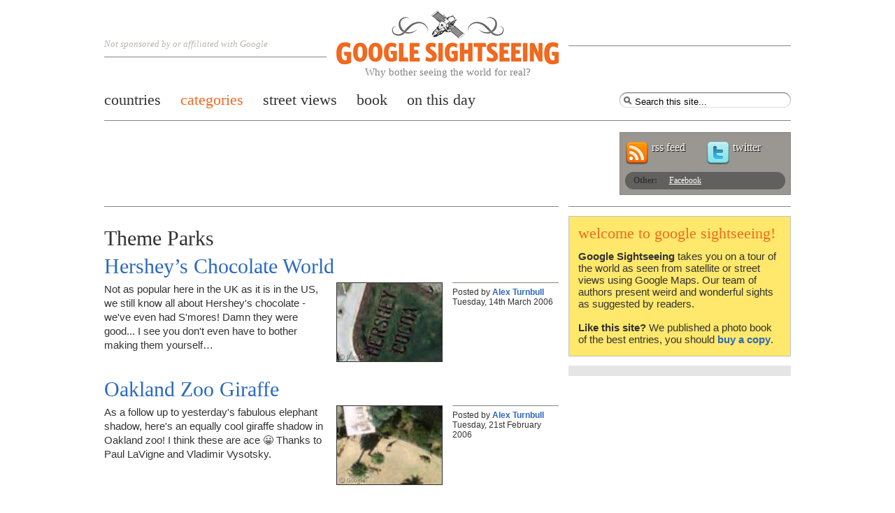

--- FILE ---
content_type: text/html; charset=UTF-8
request_url: https://www.googlesightseeing.com/category/theme-parks/page/8/
body_size: 10139
content:
<!DOCTYPE html PUBLIC "-//W3C//DTD XHTML 1.0 Strict//EN" "http://www.w3.org/TR/xhtml1/DTD/xhtml1-strict.dtd">
<html xmlns="http://www.w3.org/1999/xhtml" xml:lang="en" lang="en">
	<head>

<meta http-equiv="Content-Type" content="text/html; charset=UTF-8" />


<title>  Theme Parks — Google Sightseeing</title>

	<meta name="description" content="Amazing satellite and aerial images from Google Earth, and the funniest sightings on Google Maps Street View. Why bother seeing the world for real?" />

	<link rel="stylesheet" type="text/css" media="screen" href="https://www.googlesightseeing.com/wp-content/themes/ggss/v3styles/layout_5.css" />

	
<!--[if IE 6]>
	<link rel="stylesheet" href="https://www.googlesightseeing.com/wp-content/themes/ggss/v3styles/style_ie_1.css" type="text/css" media="screen" />
<![endif]-->


	<link rel="alternate" type="application/rss+xml" title="Google Sightseeing RSS Feed" href="https://www.googlesightseeing.com/feed/" />
	<link rel="pingback" href="https://www.googlesightseeing.com/xmlrpc.php" />
	<link rel="shortcut icon" href="/favicon.ico" type="image/x-icon" />
	<meta name="viewport" content="width=device-width" />


    <meta name="googlebot" content="index,follow" />
    <meta name="robots" content="all,index,follow" />
  	<meta name="msnbot" content="all,index,follow" />

    
<meta name='robots' content='max-image-preview:large' />
<link rel='dns-prefetch' href='//ajax.googleapis.com' />
<link rel='dns-prefetch' href='//secure.gravatar.com' />
<link rel='dns-prefetch' href='//stats.wp.com' />
<link rel='dns-prefetch' href='//v0.wordpress.com' />
<link rel="alternate" type="application/rss+xml" title="Google Sightseeing &raquo; Theme Parks Tag Feed" href="https://www.googlesightseeing.com/category/theme-parks/feed/" />
<style id='wp-img-auto-sizes-contain-inline-css' type='text/css'>
img:is([sizes=auto i],[sizes^="auto," i]){contain-intrinsic-size:3000px 1500px}
/*# sourceURL=wp-img-auto-sizes-contain-inline-css */
</style>
<style id='wp-emoji-styles-inline-css' type='text/css'>

	img.wp-smiley, img.emoji {
		display: inline !important;
		border: none !important;
		box-shadow: none !important;
		height: 1em !important;
		width: 1em !important;
		margin: 0 0.07em !important;
		vertical-align: -0.1em !important;
		background: none !important;
		padding: 0 !important;
	}
/*# sourceURL=wp-emoji-styles-inline-css */
</style>
<style id='wp-block-library-inline-css' type='text/css'>
:root{--wp-block-synced-color:#7a00df;--wp-block-synced-color--rgb:122,0,223;--wp-bound-block-color:var(--wp-block-synced-color);--wp-editor-canvas-background:#ddd;--wp-admin-theme-color:#007cba;--wp-admin-theme-color--rgb:0,124,186;--wp-admin-theme-color-darker-10:#006ba1;--wp-admin-theme-color-darker-10--rgb:0,107,160.5;--wp-admin-theme-color-darker-20:#005a87;--wp-admin-theme-color-darker-20--rgb:0,90,135;--wp-admin-border-width-focus:2px}@media (min-resolution:192dpi){:root{--wp-admin-border-width-focus:1.5px}}.wp-element-button{cursor:pointer}:root .has-very-light-gray-background-color{background-color:#eee}:root .has-very-dark-gray-background-color{background-color:#313131}:root .has-very-light-gray-color{color:#eee}:root .has-very-dark-gray-color{color:#313131}:root .has-vivid-green-cyan-to-vivid-cyan-blue-gradient-background{background:linear-gradient(135deg,#00d084,#0693e3)}:root .has-purple-crush-gradient-background{background:linear-gradient(135deg,#34e2e4,#4721fb 50%,#ab1dfe)}:root .has-hazy-dawn-gradient-background{background:linear-gradient(135deg,#faaca8,#dad0ec)}:root .has-subdued-olive-gradient-background{background:linear-gradient(135deg,#fafae1,#67a671)}:root .has-atomic-cream-gradient-background{background:linear-gradient(135deg,#fdd79a,#004a59)}:root .has-nightshade-gradient-background{background:linear-gradient(135deg,#330968,#31cdcf)}:root .has-midnight-gradient-background{background:linear-gradient(135deg,#020381,#2874fc)}:root{--wp--preset--font-size--normal:16px;--wp--preset--font-size--huge:42px}.has-regular-font-size{font-size:1em}.has-larger-font-size{font-size:2.625em}.has-normal-font-size{font-size:var(--wp--preset--font-size--normal)}.has-huge-font-size{font-size:var(--wp--preset--font-size--huge)}.has-text-align-center{text-align:center}.has-text-align-left{text-align:left}.has-text-align-right{text-align:right}.has-fit-text{white-space:nowrap!important}#end-resizable-editor-section{display:none}.aligncenter{clear:both}.items-justified-left{justify-content:flex-start}.items-justified-center{justify-content:center}.items-justified-right{justify-content:flex-end}.items-justified-space-between{justify-content:space-between}.screen-reader-text{border:0;clip-path:inset(50%);height:1px;margin:-1px;overflow:hidden;padding:0;position:absolute;width:1px;word-wrap:normal!important}.screen-reader-text:focus{background-color:#ddd;clip-path:none;color:#444;display:block;font-size:1em;height:auto;left:5px;line-height:normal;padding:15px 23px 14px;text-decoration:none;top:5px;width:auto;z-index:100000}html :where(.has-border-color){border-style:solid}html :where([style*=border-top-color]){border-top-style:solid}html :where([style*=border-right-color]){border-right-style:solid}html :where([style*=border-bottom-color]){border-bottom-style:solid}html :where([style*=border-left-color]){border-left-style:solid}html :where([style*=border-width]){border-style:solid}html :where([style*=border-top-width]){border-top-style:solid}html :where([style*=border-right-width]){border-right-style:solid}html :where([style*=border-bottom-width]){border-bottom-style:solid}html :where([style*=border-left-width]){border-left-style:solid}html :where(img[class*=wp-image-]){height:auto;max-width:100%}:where(figure){margin:0 0 1em}html :where(.is-position-sticky){--wp-admin--admin-bar--position-offset:var(--wp-admin--admin-bar--height,0px)}@media screen and (max-width:600px){html :where(.is-position-sticky){--wp-admin--admin-bar--position-offset:0px}}

/*# sourceURL=wp-block-library-inline-css */
</style><style id='global-styles-inline-css' type='text/css'>
:root{--wp--preset--aspect-ratio--square: 1;--wp--preset--aspect-ratio--4-3: 4/3;--wp--preset--aspect-ratio--3-4: 3/4;--wp--preset--aspect-ratio--3-2: 3/2;--wp--preset--aspect-ratio--2-3: 2/3;--wp--preset--aspect-ratio--16-9: 16/9;--wp--preset--aspect-ratio--9-16: 9/16;--wp--preset--color--black: #000000;--wp--preset--color--cyan-bluish-gray: #abb8c3;--wp--preset--color--white: #ffffff;--wp--preset--color--pale-pink: #f78da7;--wp--preset--color--vivid-red: #cf2e2e;--wp--preset--color--luminous-vivid-orange: #ff6900;--wp--preset--color--luminous-vivid-amber: #fcb900;--wp--preset--color--light-green-cyan: #7bdcb5;--wp--preset--color--vivid-green-cyan: #00d084;--wp--preset--color--pale-cyan-blue: #8ed1fc;--wp--preset--color--vivid-cyan-blue: #0693e3;--wp--preset--color--vivid-purple: #9b51e0;--wp--preset--gradient--vivid-cyan-blue-to-vivid-purple: linear-gradient(135deg,rgb(6,147,227) 0%,rgb(155,81,224) 100%);--wp--preset--gradient--light-green-cyan-to-vivid-green-cyan: linear-gradient(135deg,rgb(122,220,180) 0%,rgb(0,208,130) 100%);--wp--preset--gradient--luminous-vivid-amber-to-luminous-vivid-orange: linear-gradient(135deg,rgb(252,185,0) 0%,rgb(255,105,0) 100%);--wp--preset--gradient--luminous-vivid-orange-to-vivid-red: linear-gradient(135deg,rgb(255,105,0) 0%,rgb(207,46,46) 100%);--wp--preset--gradient--very-light-gray-to-cyan-bluish-gray: linear-gradient(135deg,rgb(238,238,238) 0%,rgb(169,184,195) 100%);--wp--preset--gradient--cool-to-warm-spectrum: linear-gradient(135deg,rgb(74,234,220) 0%,rgb(151,120,209) 20%,rgb(207,42,186) 40%,rgb(238,44,130) 60%,rgb(251,105,98) 80%,rgb(254,248,76) 100%);--wp--preset--gradient--blush-light-purple: linear-gradient(135deg,rgb(255,206,236) 0%,rgb(152,150,240) 100%);--wp--preset--gradient--blush-bordeaux: linear-gradient(135deg,rgb(254,205,165) 0%,rgb(254,45,45) 50%,rgb(107,0,62) 100%);--wp--preset--gradient--luminous-dusk: linear-gradient(135deg,rgb(255,203,112) 0%,rgb(199,81,192) 50%,rgb(65,88,208) 100%);--wp--preset--gradient--pale-ocean: linear-gradient(135deg,rgb(255,245,203) 0%,rgb(182,227,212) 50%,rgb(51,167,181) 100%);--wp--preset--gradient--electric-grass: linear-gradient(135deg,rgb(202,248,128) 0%,rgb(113,206,126) 100%);--wp--preset--gradient--midnight: linear-gradient(135deg,rgb(2,3,129) 0%,rgb(40,116,252) 100%);--wp--preset--font-size--small: 13px;--wp--preset--font-size--medium: 20px;--wp--preset--font-size--large: 36px;--wp--preset--font-size--x-large: 42px;--wp--preset--spacing--20: 0.44rem;--wp--preset--spacing--30: 0.67rem;--wp--preset--spacing--40: 1rem;--wp--preset--spacing--50: 1.5rem;--wp--preset--spacing--60: 2.25rem;--wp--preset--spacing--70: 3.38rem;--wp--preset--spacing--80: 5.06rem;--wp--preset--shadow--natural: 6px 6px 9px rgba(0, 0, 0, 0.2);--wp--preset--shadow--deep: 12px 12px 50px rgba(0, 0, 0, 0.4);--wp--preset--shadow--sharp: 6px 6px 0px rgba(0, 0, 0, 0.2);--wp--preset--shadow--outlined: 6px 6px 0px -3px rgb(255, 255, 255), 6px 6px rgb(0, 0, 0);--wp--preset--shadow--crisp: 6px 6px 0px rgb(0, 0, 0);}:where(.is-layout-flex){gap: 0.5em;}:where(.is-layout-grid){gap: 0.5em;}body .is-layout-flex{display: flex;}.is-layout-flex{flex-wrap: wrap;align-items: center;}.is-layout-flex > :is(*, div){margin: 0;}body .is-layout-grid{display: grid;}.is-layout-grid > :is(*, div){margin: 0;}:where(.wp-block-columns.is-layout-flex){gap: 2em;}:where(.wp-block-columns.is-layout-grid){gap: 2em;}:where(.wp-block-post-template.is-layout-flex){gap: 1.25em;}:where(.wp-block-post-template.is-layout-grid){gap: 1.25em;}.has-black-color{color: var(--wp--preset--color--black) !important;}.has-cyan-bluish-gray-color{color: var(--wp--preset--color--cyan-bluish-gray) !important;}.has-white-color{color: var(--wp--preset--color--white) !important;}.has-pale-pink-color{color: var(--wp--preset--color--pale-pink) !important;}.has-vivid-red-color{color: var(--wp--preset--color--vivid-red) !important;}.has-luminous-vivid-orange-color{color: var(--wp--preset--color--luminous-vivid-orange) !important;}.has-luminous-vivid-amber-color{color: var(--wp--preset--color--luminous-vivid-amber) !important;}.has-light-green-cyan-color{color: var(--wp--preset--color--light-green-cyan) !important;}.has-vivid-green-cyan-color{color: var(--wp--preset--color--vivid-green-cyan) !important;}.has-pale-cyan-blue-color{color: var(--wp--preset--color--pale-cyan-blue) !important;}.has-vivid-cyan-blue-color{color: var(--wp--preset--color--vivid-cyan-blue) !important;}.has-vivid-purple-color{color: var(--wp--preset--color--vivid-purple) !important;}.has-black-background-color{background-color: var(--wp--preset--color--black) !important;}.has-cyan-bluish-gray-background-color{background-color: var(--wp--preset--color--cyan-bluish-gray) !important;}.has-white-background-color{background-color: var(--wp--preset--color--white) !important;}.has-pale-pink-background-color{background-color: var(--wp--preset--color--pale-pink) !important;}.has-vivid-red-background-color{background-color: var(--wp--preset--color--vivid-red) !important;}.has-luminous-vivid-orange-background-color{background-color: var(--wp--preset--color--luminous-vivid-orange) !important;}.has-luminous-vivid-amber-background-color{background-color: var(--wp--preset--color--luminous-vivid-amber) !important;}.has-light-green-cyan-background-color{background-color: var(--wp--preset--color--light-green-cyan) !important;}.has-vivid-green-cyan-background-color{background-color: var(--wp--preset--color--vivid-green-cyan) !important;}.has-pale-cyan-blue-background-color{background-color: var(--wp--preset--color--pale-cyan-blue) !important;}.has-vivid-cyan-blue-background-color{background-color: var(--wp--preset--color--vivid-cyan-blue) !important;}.has-vivid-purple-background-color{background-color: var(--wp--preset--color--vivid-purple) !important;}.has-black-border-color{border-color: var(--wp--preset--color--black) !important;}.has-cyan-bluish-gray-border-color{border-color: var(--wp--preset--color--cyan-bluish-gray) !important;}.has-white-border-color{border-color: var(--wp--preset--color--white) !important;}.has-pale-pink-border-color{border-color: var(--wp--preset--color--pale-pink) !important;}.has-vivid-red-border-color{border-color: var(--wp--preset--color--vivid-red) !important;}.has-luminous-vivid-orange-border-color{border-color: var(--wp--preset--color--luminous-vivid-orange) !important;}.has-luminous-vivid-amber-border-color{border-color: var(--wp--preset--color--luminous-vivid-amber) !important;}.has-light-green-cyan-border-color{border-color: var(--wp--preset--color--light-green-cyan) !important;}.has-vivid-green-cyan-border-color{border-color: var(--wp--preset--color--vivid-green-cyan) !important;}.has-pale-cyan-blue-border-color{border-color: var(--wp--preset--color--pale-cyan-blue) !important;}.has-vivid-cyan-blue-border-color{border-color: var(--wp--preset--color--vivid-cyan-blue) !important;}.has-vivid-purple-border-color{border-color: var(--wp--preset--color--vivid-purple) !important;}.has-vivid-cyan-blue-to-vivid-purple-gradient-background{background: var(--wp--preset--gradient--vivid-cyan-blue-to-vivid-purple) !important;}.has-light-green-cyan-to-vivid-green-cyan-gradient-background{background: var(--wp--preset--gradient--light-green-cyan-to-vivid-green-cyan) !important;}.has-luminous-vivid-amber-to-luminous-vivid-orange-gradient-background{background: var(--wp--preset--gradient--luminous-vivid-amber-to-luminous-vivid-orange) !important;}.has-luminous-vivid-orange-to-vivid-red-gradient-background{background: var(--wp--preset--gradient--luminous-vivid-orange-to-vivid-red) !important;}.has-very-light-gray-to-cyan-bluish-gray-gradient-background{background: var(--wp--preset--gradient--very-light-gray-to-cyan-bluish-gray) !important;}.has-cool-to-warm-spectrum-gradient-background{background: var(--wp--preset--gradient--cool-to-warm-spectrum) !important;}.has-blush-light-purple-gradient-background{background: var(--wp--preset--gradient--blush-light-purple) !important;}.has-blush-bordeaux-gradient-background{background: var(--wp--preset--gradient--blush-bordeaux) !important;}.has-luminous-dusk-gradient-background{background: var(--wp--preset--gradient--luminous-dusk) !important;}.has-pale-ocean-gradient-background{background: var(--wp--preset--gradient--pale-ocean) !important;}.has-electric-grass-gradient-background{background: var(--wp--preset--gradient--electric-grass) !important;}.has-midnight-gradient-background{background: var(--wp--preset--gradient--midnight) !important;}.has-small-font-size{font-size: var(--wp--preset--font-size--small) !important;}.has-medium-font-size{font-size: var(--wp--preset--font-size--medium) !important;}.has-large-font-size{font-size: var(--wp--preset--font-size--large) !important;}.has-x-large-font-size{font-size: var(--wp--preset--font-size--x-large) !important;}
/*# sourceURL=global-styles-inline-css */
</style>

<style id='classic-theme-styles-inline-css' type='text/css'>
/*! This file is auto-generated */
.wp-block-button__link{color:#fff;background-color:#32373c;border-radius:9999px;box-shadow:none;text-decoration:none;padding:calc(.667em + 2px) calc(1.333em + 2px);font-size:1.125em}.wp-block-file__button{background:#32373c;color:#fff;text-decoration:none}
/*# sourceURL=/wp-includes/css/classic-themes.min.css */
</style>
<link rel='stylesheet' id='wp-pagenavi-css' href='https://www.googlesightseeing.com/wp-content/themes/ggss/pagenavi-css.css?ver=2.70' type='text/css' media='all' />
<script type="text/javascript" src="https://ajax.googleapis.com/ajax/libs/jquery/1.4.4/jquery.min.js?ver=1.4.4" id="jquery-js"></script>
<script type="text/javascript" src="https://ajax.googleapis.com/ajax/libs/jqueryui/1.8.9/jquery-ui.min.js?ver=1.8.9" id="jquery-ui-js"></script>
<link rel="https://api.w.org/" href="https://www.googlesightseeing.com/wp-json/" /><link rel="alternate" title="JSON" type="application/json" href="https://www.googlesightseeing.com/wp-json/wp/v2/tags/83" /><link rel="EditURI" type="application/rsd+xml" title="RSD" href="https://www.googlesightseeing.com/xmlrpc.php?rsd" />
<meta name="generator" content="WordPress 6.9" />
<link rel="me" href="https://mastodon.social/@gsightseeing"/>
	<style>img#wpstats{display:none}</style>
		
<!-- Jetpack Open Graph Tags -->
<meta property="og:type" content="website" />
<meta property="og:title" content="Theme Parks &#8211; Page 8 &#8211; Google Sightseeing" />
<meta property="og:url" content="https://www.googlesightseeing.com/category/theme-parks/" />
<meta property="og:site_name" content="Google Sightseeing" />
<meta property="og:image" content="https://s0.wp.com/i/blank.jpg" />
<meta property="og:image:width" content="200" />
<meta property="og:image:height" content="200" />
<meta property="og:image:alt" content="" />
<meta property="og:locale" content="en_US" />

<!-- End Jetpack Open Graph Tags -->


<script type="text/javascript" charset="utf-8">

var mapversion = 3;

var mobile = false;
$(document).ready(function() {
    if ( /iPad|iPod|iPhone|Android|webOS/.test(navigator.userAgent) ){
        mobile = true;
    }
});

</script>


<script type="text/javascript" charset="utf-8">

function handleApiReady() {
     $('div.mapready').trigger('loadmap');
}

$(document).ready(function() {

    var script = document.createElement("script");
    script.type = "text/javascript";
    script.async = true;
    if (mapversion == 3) {		
        script.src = "https://maps.googleapis.com/maps/api/js?key=AIzaSyBlBHN6l8xbVSNVn95z4YlG9TKxv-JB4yY&callback=handleApiReady&language=en&libraries=adsense";
    }
    else {
        script.src = "http://maps.google.com/maps?file=api&sensor=false&async=2&callback=handleApiReady&language=en&v=2.x&key=";
    }
    document.body.appendChild(script);
});

</script>


<script type="text/javascript" src="https://www.googlesightseeing.com/wp-content/themes/ggss/access.min.js"></script>


<script async src="//pagead2.googlesyndication.com/pagead/js/adsbygoogle.js"></script>
<script>
     (adsbygoogle = window.adsbygoogle || []).push({
          google_ad_client: "ca-pub-6184784344138109",
          enable_page_level_ads: true
     });
</script>


<!-- PUT THIS TAG IN THE head SECTION -->
<script type="text/javascript" src="https://partner.googleadservices.com/gampad/google_service.js">
</script>
<script type="text/javascript">
  GS_googleAddAdSenseService("ca-pub-6184784344138109");
  GS_googleEnableAllServices();
  </script>
<script type="text/javascript">
        GA_googleAddSlot("ca-pub-6184784344138109", "Mediumrectangle");
          GA_googleAddSlot("ca-pub-6184784344138109", "Leaderboard");
        GA_googleAddSlot("ca-pub-6184784344138109", "Sidebar");
     </script>
<script type="text/javascript">
  GA_googleFetchAds();
</script>

<!-- sharing scripts -->
<script src="https://platform.twitter.com/widgets.js" type="text/javascript"></script>

<!-- END OF TAG FOR head SECTION -->

<script type="text/javascript">var addthis_config = {
    username: "ggss",
    ui_cobrand: "GSightseeing",
    ui_click : true
    }

</script>

<script type="text/javascript" src="https://s7.addthis.com/js/250/addthis_widget.js"></script>
<meta name="readability-verification" content="YxE9p5FadD566nhCCCKrJHMfc3SQ4mBPpH8fNUb9">
</head>
<body id="en">
<ul id="accesslinks">
<li><a href="#content-main" accesskey="s">Jump to main content</a></li>
<li><a href="#nav-primary" accesskey="n">Jump to main navigation</a></li>
</ul>

		<div class="shell">
			<div id="header" class="col col12">
				<div class="ie6fix">
				<a id="logo" class="ir" href="/">
					Google Sightseeing<br/>
					<em class="subhead">Why bother seeing the world for real?</em>
					<span></span>
				</a>
				<p class="strapline">Not sponsored by or affiliated with Google</p>
				<p class="strapline timestamp"></p>
				</div>

				<ul id="nav-primary">

<li ><a href="/countries/"><span>Countries</span></a></li>

<li><a href="/category/" class="open"><span>Categories</span></a></li>


<li ><a href="/streetviews"><span>Street Views</span></a></li>



<li><a href="/book/"><span>Book</span></a></li>


<li><a href="/category/on-this-day/"><span>On this day</span></a></li>

</ul>



				<form id="frm-site-search"  method="get" action="https://www.googlesightseeing.com">
					<fieldset>
						<label for="txt-query">
							<span>Search for:</span>
							<input type="text" id="txt-query" title="Search this site..." name="s" />
						</label>
					</fieldset>

					<fieldset class="control">
						<input type="submit" value="Search"/>
					</fieldset>
				</form>


				

				<div id="social-top">
					<!-- social media sharing container -->
					<div class="shell-comm">
<script type='text/javascript'>
GA_googleFillSlot("Leaderboard");
</script>
</div>

					<div id="social-stats">
						<p class="access">Sharing statistics</p>

						<dl class="subscribers">
							<dt></dt>
							<dd><a href="https://www.googlesightseeing.com/feed/">rss feed</a></dd>
						</dl>

						<dl class="followers">
							<dt></dt>
							<dd><a href="https://twitter.com/gsightseeing">twitter</a></dd>
						</dl>

						<p class="access">Share this site</p>

						<ul class="tools">
							<li><strong>Other:</strong></li>
							<li><a href="https://www.facebook.com/pages/Google-Sightseeing/6381558203">Facebook</a></li>
						</ul>
					</div>
				</div>
			</div> <!-- end header -->
		</div>


<!-- google_ad_section_start -->


<div id="content-main" class="shell">



        <div id="article-container" class="col col8">

        <h1>Theme Parks</h1>
<div class="article" id="post-830">

    
	<h3><a href="https://www.googlesightseeing.com/2006/03/hershey%e2%80%99s-chocolate-world/" rel="bookmark" title="Permanent Link to Hershey&#8217;s Chocolate World">Hershey&#8217;s Chocolate World</a></h3>

	<div class="col-group">

		<div class="intro-panel col col4">
		<p>Not as popular here in the UK as it is in the US, we still know all about Hershey's chocolate - we've even had S'mores! Damn they were good... I see you don't even have to bother making them yourself&hellip;</p>		</div>

		<div class="col col2">
			<a href="https://www.googlesightseeing.com/2006/03/hershey%e2%80%99s-chocolate-world/" rel="bookmark" title="Permanent Link to Hershey&#8217;s Chocolate World"><img src="https://www.googlesightseeing.com/wp-content/images/hersheys-attr.jpg" width="160" height="120" title="Hershey&#8217;s Chocolate World" alt="Hershey&#8217;s Chocolate World" />			</a>
		</div>

		<div class="col col2">
			<cite>
			Posted by 			<a href="https://www.googlesightseeing.com/author/alex/" title="Posts by Alex Turnbull" rel="author">Alex Turnbull</a><br/>
			<span class="date">Tuesday, 14th March 2006</span>
			</cite>
			<ul class="social">
    						</ul>
		</div>

	</div>

</div>

<div class="article" id="post-794">

    
	<h3><a href="https://www.googlesightseeing.com/2006/02/oakland-zoo-giraffe/" rel="bookmark" title="Permanent Link to Oakland Zoo Giraffe">Oakland Zoo Giraffe</a></h3>

	<div class="col-group">

		<div class="intro-panel col col4">
		<p>As a follow up to yesterday's fabulous elephant shadow, here's an equally cool giraffe shadow in Oakland zoo! I think these are ace 😀 Thanks to Paul LaVigne and Vladimir Vysotsky.</p>		</div>

		<div class="col col2">
			<a href="https://www.googlesightseeing.com/2006/02/oakland-zoo-giraffe/" rel="bookmark" title="Permanent Link to Oakland Zoo Giraffe"><img src="https://www.googlesightseeing.com/wp-content/images/giraffeshadow-attr.jpg" width="160" height="120" title="Oakland Zoo Giraffe" alt="Oakland Zoo Giraffe" />			</a>
		</div>

		<div class="col col2">
			<cite>
			Posted by 			<a href="https://www.googlesightseeing.com/author/alex/" title="Posts by Alex Turnbull" rel="author">Alex Turnbull</a><br/>
			<span class="date">Tuesday, 21st February 2006</span>
			</cite>
			<ul class="social">
    						</ul>
		</div>

	</div>

</div>

<div class="article" id="post-792">

    
	<h3><a href="https://www.googlesightseeing.com/2006/02/houston-zoo-elephant/" rel="bookmark" title="Permanent Link to Houston Zoo Elephant">Houston Zoo Elephant</a></h3>

	<div class="col-group">

		<div class="intro-panel col col4">
		<p>No prizes for identifing this animal in Houston zoo, Texas - it's an elephant! Thanks to Artemis and Dave Garcia.</p>		</div>

		<div class="col col2">
			<a href="https://www.googlesightseeing.com/2006/02/houston-zoo-elephant/" rel="bookmark" title="Permanent Link to Houston Zoo Elephant"><img src="https://www.googlesightseeing.com/wp-content/images/elephantshadow.jpg" width="160" height="120" title="Houston Zoo Elephant" alt="Houston Zoo Elephant" />			</a>
		</div>

		<div class="col col2">
			<cite>
			Posted by 			<a href="https://www.googlesightseeing.com/author/alex/" title="Posts by Alex Turnbull" rel="author">Alex Turnbull</a><br/>
			<span class="date">Monday, 20th February 2006</span>
			</cite>
			<ul class="social">
    						</ul>
		</div>

	</div>

</div>

<div class="article" id="post-774">

    
	<h3><a href="https://www.googlesightseeing.com/2006/02/southend-pier/" rel="bookmark" title="Permanent Link to Southend Pier">Southend Pier</a></h3>

	<div class="col-group">

		<div class="intro-panel col col4">
		<p>This is Southend Pier in Southend-on-Sea, England. At a staggering 2,158 metres, it is officially the world's longest pleasure pier. Work began in 1887, and at the peak of its popularity in 1949, Southend Pier had 7 million visitors. Southend&hellip;</p>		</div>

		<div class="col col2">
			<a href="https://www.googlesightseeing.com/2006/02/southend-pier/" rel="bookmark" title="Permanent Link to Southend Pier"><img src="https://www.googlesightseeing.com/wp-content/images/southendpier.jpg" width="160" height="120" title="Southend Pier" alt="Southend Pier" />			</a>
		</div>

		<div class="col col2">
			<cite>
			Posted by 			<a href="https://www.googlesightseeing.com/author/alex/" title="Posts by Alex Turnbull" rel="author">Alex Turnbull</a><br/>
			<span class="date">Friday, 10th February 2006</span>
			</cite>
			<ul class="social">
    						</ul>
		</div>

	</div>

</div>

<div class="article" id="post-766">

    
	<h3><a href="https://www.googlesightseeing.com/2006/02/whipsnade-wild-animal-park/" rel="bookmark" title="Permanent Link to Whipsnade Wild Animal Park">Whipsnade Wild Animal Park</a></h3>

	<div class="col-group">

		<div class="intro-panel col col4">
		<p>This is Whipsnade Wild Animal Park in Bedfordshire, England. Whipsnade is one of Europe's largest wildlife conservation parks - it's home to more than 2,500 animals, many of which are endangered in the wild. Thanks to Google's new upgraded imagery,&hellip;</p>		</div>

		<div class="col col2">
			<a href="https://www.googlesightseeing.com/2006/02/whipsnade-wild-animal-park/" rel="bookmark" title="Permanent Link to Whipsnade Wild Animal Park"><img src="https://www.googlesightseeing.com/wp-content/images/whipsnade-attr.jpg" width="160" height="120" title="Whipsnade Wild Animal Park" alt="Whipsnade Wild Animal Park" />			</a>
		</div>

		<div class="col col2">
			<cite>
			Posted by 			<a href="https://www.googlesightseeing.com/author/alex/" title="Posts by Alex Turnbull" rel="author">Alex Turnbull</a><br/>
			<span class="date">Friday, 3rd February 2006</span>
			</cite>
			<ul class="social">
    						</ul>
		</div>

	</div>

</div>

<div class="article" id="post-684">

    
	<h3><a href="https://www.googlesightseeing.com/2005/11/werribee-park/" rel="bookmark" title="Permanent Link to Werribee Park">Werribee Park</a></h3>

	<div class="col-group">

		<div class="intro-panel col col4">
		<p>The Victorian State Rose Garden at Werribee Park is made up of 5500 roses planted in the shape of a tudor rose. Also to see at Werribee Park is the Chirnside Mansion, the National Equestrian Centre and the Victorian Open&hellip;</p>		</div>

		<div class="col col2">
			<a href="https://www.googlesightseeing.com/2005/11/werribee-park/" rel="bookmark" title="Permanent Link to Werribee Park"><img src="https://www.googlesightseeing.com/wp-content/images/jggss151-attr.jpg" width="160" height="120" title="Werribee Park" alt="Werribee Park" />			</a>
		</div>

		<div class="col col2">
			<cite>
			Posted by 			<a href="https://www.googlesightseeing.com/author/james/" title="Posts by James Turnbull" rel="author">James Turnbull</a><br/>
			<span class="date">Sunday, 27th November 2005</span>
			</cite>
			<ul class="social">
    						</ul>
		</div>

	</div>

</div>




    
<!-- </div> -->

    <div class="col col8">
    <div class='wp-pagenavi' role='navigation'>
<span class='pages'>Page 8 of 11</span><a class="first" aria-label="First Page" href="https://www.googlesightseeing.com/category/theme-parks/">« First</a><a class="previouspostslink" rel="prev" aria-label="Previous Page" href="https://www.googlesightseeing.com/category/theme-parks/page/7/">&laquo;</a><span class='extend'>...</span><a class="page smaller" title="Page 2" href="https://www.googlesightseeing.com/category/theme-parks/page/2/">2</a><a class="page smaller" title="Page 3" href="https://www.googlesightseeing.com/category/theme-parks/page/3/">3</a><a class="page smaller" title="Page 4" href="https://www.googlesightseeing.com/category/theme-parks/page/4/">4</a><a class="page smaller" title="Page 5" href="https://www.googlesightseeing.com/category/theme-parks/page/5/">5</a><a class="page smaller" title="Page 6" href="https://www.googlesightseeing.com/category/theme-parks/page/6/">6</a><a class="page smaller" title="Page 7" href="https://www.googlesightseeing.com/category/theme-parks/page/7/">7</a><span aria-current='page' class='current'>8</span><a class="page larger" title="Page 9" href="https://www.googlesightseeing.com/category/theme-parks/page/9/">9</a><a class="page larger" title="Page 10" href="https://www.googlesightseeing.com/category/theme-parks/page/10/">10</a><a class="page larger" title="Page 11" href="https://www.googlesightseeing.com/category/theme-parks/page/11/">11</a><a class="nextpostslink" rel="next" aria-label="Next Page" href="https://www.googlesightseeing.com/category/theme-parks/page/9/">&raquo;</a>
</div>    </div>
</div>


<div id="archives" class="col col4">

<div id="sidebarheader">
<h2>Welcome to Google Sightseeing!</h2><p class="article-intro"><strong>Google Sightseeing</strong> takes you on a tour of the world as seen from satellite or street views using Google Maps. Our team of authors present weird and wonderful sights as suggested by readers. <br /><br />
<strong>Like this site?</strong> We published a photo book of the best entries, you should <a href="https://www.googlesightseeing.com/book/">buy a copy</a>.
</p></div>

<div class="comm-square">
<script type="text/javascript">
GA_googleFillSlot("Mediumrectangle");
</script>
</div>

	<script>

  $(document).ready(function() {
    var e = document.createElement("script");
    e.type = "text/javascript";
    e.async = true;
    e.src = document.location.protocol + '//connect.facebook.net/en_US/all.js#xfbml=1';
    document.body.appendChild(e);
  });

	</script>


				<fb:like-box href="http://www.facebook.com/gsightseeing" stream="false" width="318" connections="10"></fb:like-box>

				<div class="col-group">

					<div class="col col2 rightmost">

						<div class="shell-comm">
					        

<script type="text/javascript">
  GA_googleFillSlot("Sidebar");
</script>

 						</div>

				</div>
			</div>
</div>

</div>

<div id="footerwrapper">
<div id="footer">
<div class="shell">

	<div class="col col2">
		<h2>Subscribe</h2>
		<ul>
			<li id="twitter"><a href="https://twitter.com/gsightseeing"><span>Twitter</span></a></li>
			<li id="facebook"><a href="https://www.facebook.com/pages/Google-Sightseeing/6381558203"><span>Facebook</span></a></li>
		</ul>
	</div>
	
	<div class="col col2">
		<h2>About</h2>

			<ul>
				<li id="contact"><a href="/contact-us/"><span>Contact the authors</span></a></li>


								 <li id="advertise-with-us"><a href="/advertise-with-us/"><span>Advertise with Us</span></a></li>   
				<li id="press"><a href="/press/"><span>Press Mentions</span></a></li>
							</ul>
	</div>

	<div class="col col2">
		<h2>Friends</h2>
		<ul>
			<li id="mapsmania"><a href="https://googlemapsmania.blogspot.com/"><span>Google Maps Mania</span></a></li>
			<li id="gearthblog"><a href="http://www.gearthblog.com/"><span>GEarth Blog</span></a></li>
			<li id="vgt"><a href="http://virtualglobetrotting.com/"><span>Virtual Globetrotting</span></a></li>
		</ul>
	</div>

	<div class="col col2">

	</div>

	<div id="copyright" class="col col4">
		<h2>Copyright Statement</h2>

<p>Site design and written content are &copy; copyright 2005-2026 Alex Turnbull &amp; James Turnbull. Google Sightseeing is a <a href="http://rotacoo.com/">Rotacoo</a> Production and is powered by <a href="http://wordpress.org">WordPress</a>.</p>

<p>Comments are owned by whoever posted them and we are not responsible for their content. <a href="/privacy-policy/">Privacy policy</a>.</p>

<p>Google is a trademark of Google Inc. who are neither associated with this website nor endorse it in any way. Other names of companies and products mentioned on this website may be the trademarks of their respective owners. Thumbnail images are copyright Google and other companies, visit Google for <a href="https://www.google.com/intl/en_ALL/help/legalnotices_maps.html">full legal notices</a>.</p>
	</div>

</div>


</div>
</div>

    <script type="text/javascript">
    var gaJsHost = (("https:" == document.location.protocol) ? "https://ssl." : "http://www.");
    document.write(unescape("%3Cscript src='" + gaJsHost + "google-analytics.com/ga.js' type='text/javascript'%3E%3C/script%3E"));
    </script>
    <script type="text/javascript">
    var pageTracker = _gat._getTracker("UA-88258-1");
    pageTracker._initData();
    pageTracker._trackPageview();
    </script>
<script type="speculationrules">
{"prefetch":[{"source":"document","where":{"and":[{"href_matches":"/*"},{"not":{"href_matches":["/wp-*.php","/wp-admin/*","/wp-content/uploads/*","/wp-content/*","/wp-content/plugins/*","/wp-content/themes/ggss/*","/*\\?(.+)"]}},{"not":{"selector_matches":"a[rel~=\"nofollow\"]"}},{"not":{"selector_matches":".no-prefetch, .no-prefetch a"}}]},"eagerness":"conservative"}]}
</script>
<script type="text/javascript" id="jetpack-stats-js-before">
/* <![CDATA[ */
_stq = window._stq || [];
_stq.push([ "view", {"v":"ext","blog":"12669862","post":"0","tz":"0","srv":"www.googlesightseeing.com","arch_tag":"theme-parks","arch_results":"6","j":"1:15.4"} ]);
_stq.push([ "clickTrackerInit", "12669862", "0" ]);
//# sourceURL=jetpack-stats-js-before
/* ]]> */
</script>
<script type="text/javascript" src="https://stats.wp.com/e-202604.js" id="jetpack-stats-js" defer="defer" data-wp-strategy="defer"></script>
<script id="wp-emoji-settings" type="application/json">
{"baseUrl":"https://s.w.org/images/core/emoji/17.0.2/72x72/","ext":".png","svgUrl":"https://s.w.org/images/core/emoji/17.0.2/svg/","svgExt":".svg","source":{"concatemoji":"https://www.googlesightseeing.com/wp-includes/js/wp-emoji-release.min.js?ver=6.9"}}
</script>
<script type="module">
/* <![CDATA[ */
/*! This file is auto-generated */
const a=JSON.parse(document.getElementById("wp-emoji-settings").textContent),o=(window._wpemojiSettings=a,"wpEmojiSettingsSupports"),s=["flag","emoji"];function i(e){try{var t={supportTests:e,timestamp:(new Date).valueOf()};sessionStorage.setItem(o,JSON.stringify(t))}catch(e){}}function c(e,t,n){e.clearRect(0,0,e.canvas.width,e.canvas.height),e.fillText(t,0,0);t=new Uint32Array(e.getImageData(0,0,e.canvas.width,e.canvas.height).data);e.clearRect(0,0,e.canvas.width,e.canvas.height),e.fillText(n,0,0);const a=new Uint32Array(e.getImageData(0,0,e.canvas.width,e.canvas.height).data);return t.every((e,t)=>e===a[t])}function p(e,t){e.clearRect(0,0,e.canvas.width,e.canvas.height),e.fillText(t,0,0);var n=e.getImageData(16,16,1,1);for(let e=0;e<n.data.length;e++)if(0!==n.data[e])return!1;return!0}function u(e,t,n,a){switch(t){case"flag":return n(e,"\ud83c\udff3\ufe0f\u200d\u26a7\ufe0f","\ud83c\udff3\ufe0f\u200b\u26a7\ufe0f")?!1:!n(e,"\ud83c\udde8\ud83c\uddf6","\ud83c\udde8\u200b\ud83c\uddf6")&&!n(e,"\ud83c\udff4\udb40\udc67\udb40\udc62\udb40\udc65\udb40\udc6e\udb40\udc67\udb40\udc7f","\ud83c\udff4\u200b\udb40\udc67\u200b\udb40\udc62\u200b\udb40\udc65\u200b\udb40\udc6e\u200b\udb40\udc67\u200b\udb40\udc7f");case"emoji":return!a(e,"\ud83e\u1fac8")}return!1}function f(e,t,n,a){let r;const o=(r="undefined"!=typeof WorkerGlobalScope&&self instanceof WorkerGlobalScope?new OffscreenCanvas(300,150):document.createElement("canvas")).getContext("2d",{willReadFrequently:!0}),s=(o.textBaseline="top",o.font="600 32px Arial",{});return e.forEach(e=>{s[e]=t(o,e,n,a)}),s}function r(e){var t=document.createElement("script");t.src=e,t.defer=!0,document.head.appendChild(t)}a.supports={everything:!0,everythingExceptFlag:!0},new Promise(t=>{let n=function(){try{var e=JSON.parse(sessionStorage.getItem(o));if("object"==typeof e&&"number"==typeof e.timestamp&&(new Date).valueOf()<e.timestamp+604800&&"object"==typeof e.supportTests)return e.supportTests}catch(e){}return null}();if(!n){if("undefined"!=typeof Worker&&"undefined"!=typeof OffscreenCanvas&&"undefined"!=typeof URL&&URL.createObjectURL&&"undefined"!=typeof Blob)try{var e="postMessage("+f.toString()+"("+[JSON.stringify(s),u.toString(),c.toString(),p.toString()].join(",")+"));",a=new Blob([e],{type:"text/javascript"});const r=new Worker(URL.createObjectURL(a),{name:"wpTestEmojiSupports"});return void(r.onmessage=e=>{i(n=e.data),r.terminate(),t(n)})}catch(e){}i(n=f(s,u,c,p))}t(n)}).then(e=>{for(const n in e)a.supports[n]=e[n],a.supports.everything=a.supports.everything&&a.supports[n],"flag"!==n&&(a.supports.everythingExceptFlag=a.supports.everythingExceptFlag&&a.supports[n]);var t;a.supports.everythingExceptFlag=a.supports.everythingExceptFlag&&!a.supports.flag,a.supports.everything||((t=a.source||{}).concatemoji?r(t.concatemoji):t.wpemoji&&t.twemoji&&(r(t.twemoji),r(t.wpemoji)))});
//# sourceURL=https://www.googlesightseeing.com/wp-includes/js/wp-emoji-loader.min.js
/* ]]> */
</script>


<script defer src="https://static.cloudflareinsights.com/beacon.min.js/vcd15cbe7772f49c399c6a5babf22c1241717689176015" integrity="sha512-ZpsOmlRQV6y907TI0dKBHq9Md29nnaEIPlkf84rnaERnq6zvWvPUqr2ft8M1aS28oN72PdrCzSjY4U6VaAw1EQ==" data-cf-beacon='{"version":"2024.11.0","token":"95191bc14057487cb53880f57fef1801","r":1,"server_timing":{"name":{"cfCacheStatus":true,"cfEdge":true,"cfExtPri":true,"cfL4":true,"cfOrigin":true,"cfSpeedBrain":true},"location_startswith":null}}' crossorigin="anonymous"></script>
</body>
</html>

--- FILE ---
content_type: text/html; charset=utf-8
request_url: https://www.google.com/recaptcha/api2/aframe
body_size: 267
content:
<!DOCTYPE HTML><html><head><meta http-equiv="content-type" content="text/html; charset=UTF-8"></head><body><script nonce="7DSPZgw2XexpWdypJ7zSxg">/** Anti-fraud and anti-abuse applications only. See google.com/recaptcha */ try{var clients={'sodar':'https://pagead2.googlesyndication.com/pagead/sodar?'};window.addEventListener("message",function(a){try{if(a.source===window.parent){var b=JSON.parse(a.data);var c=clients[b['id']];if(c){var d=document.createElement('img');d.src=c+b['params']+'&rc='+(localStorage.getItem("rc::a")?sessionStorage.getItem("rc::b"):"");window.document.body.appendChild(d);sessionStorage.setItem("rc::e",parseInt(sessionStorage.getItem("rc::e")||0)+1);localStorage.setItem("rc::h",'1769340229313');}}}catch(b){}});window.parent.postMessage("_grecaptcha_ready", "*");}catch(b){}</script></body></html>